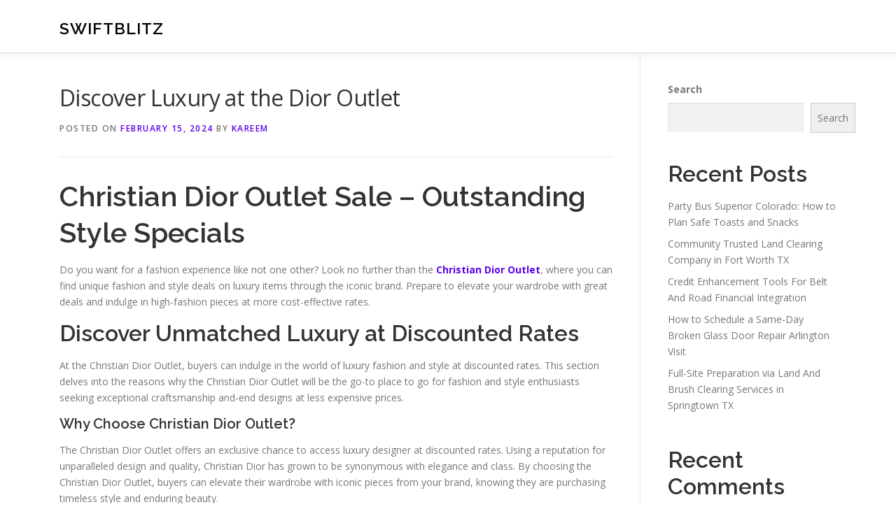

--- FILE ---
content_type: text/html; charset=UTF-8
request_url: http://ottercreekorganicfarm.com/612/discover-luxury-at-the-dior-outlet/
body_size: 17868
content:
<!DOCTYPE html>
<html lang="en-US">
<head>
<meta charset="UTF-8">
<meta name="viewport" content="width=device-width, initial-scale=1">
<link rel="profile" href="http://gmpg.org/xfn/11">
<title>Discover Luxury at the Dior Outlet &#8211; SwiftBlitz</title>
<meta name='robots' content='max-image-preview:large' />
<link rel='dns-prefetch' href='//fonts.googleapis.com' />
<link rel="alternate" type="application/rss+xml" title="SwiftBlitz &raquo; Feed" href="http://ottercreekorganicfarm.com/feed/" />
<link rel="alternate" type="application/rss+xml" title="SwiftBlitz &raquo; Comments Feed" href="http://ottercreekorganicfarm.com/comments/feed/" />
<link rel="alternate" title="oEmbed (JSON)" type="application/json+oembed" href="http://ottercreekorganicfarm.com/wp-json/oembed/1.0/embed?url=http%3A%2F%2Fottercreekorganicfarm.com%2F612%2Fdiscover-luxury-at-the-dior-outlet%2F" />
<link rel="alternate" title="oEmbed (XML)" type="text/xml+oembed" href="http://ottercreekorganicfarm.com/wp-json/oembed/1.0/embed?url=http%3A%2F%2Fottercreekorganicfarm.com%2F612%2Fdiscover-luxury-at-the-dior-outlet%2F&#038;format=xml" />
<style id='wp-img-auto-sizes-contain-inline-css' type='text/css'>
img:is([sizes=auto i],[sizes^="auto," i]){contain-intrinsic-size:3000px 1500px}
/*# sourceURL=wp-img-auto-sizes-contain-inline-css */
</style>
<style id='wp-emoji-styles-inline-css' type='text/css'>

	img.wp-smiley, img.emoji {
		display: inline !important;
		border: none !important;
		box-shadow: none !important;
		height: 1em !important;
		width: 1em !important;
		margin: 0 0.07em !important;
		vertical-align: -0.1em !important;
		background: none !important;
		padding: 0 !important;
	}
/*# sourceURL=wp-emoji-styles-inline-css */
</style>
<style id='wp-block-library-inline-css' type='text/css'>
:root{--wp-block-synced-color:#7a00df;--wp-block-synced-color--rgb:122,0,223;--wp-bound-block-color:var(--wp-block-synced-color);--wp-editor-canvas-background:#ddd;--wp-admin-theme-color:#007cba;--wp-admin-theme-color--rgb:0,124,186;--wp-admin-theme-color-darker-10:#006ba1;--wp-admin-theme-color-darker-10--rgb:0,107,160.5;--wp-admin-theme-color-darker-20:#005a87;--wp-admin-theme-color-darker-20--rgb:0,90,135;--wp-admin-border-width-focus:2px}@media (min-resolution:192dpi){:root{--wp-admin-border-width-focus:1.5px}}.wp-element-button{cursor:pointer}:root .has-very-light-gray-background-color{background-color:#eee}:root .has-very-dark-gray-background-color{background-color:#313131}:root .has-very-light-gray-color{color:#eee}:root .has-very-dark-gray-color{color:#313131}:root .has-vivid-green-cyan-to-vivid-cyan-blue-gradient-background{background:linear-gradient(135deg,#00d084,#0693e3)}:root .has-purple-crush-gradient-background{background:linear-gradient(135deg,#34e2e4,#4721fb 50%,#ab1dfe)}:root .has-hazy-dawn-gradient-background{background:linear-gradient(135deg,#faaca8,#dad0ec)}:root .has-subdued-olive-gradient-background{background:linear-gradient(135deg,#fafae1,#67a671)}:root .has-atomic-cream-gradient-background{background:linear-gradient(135deg,#fdd79a,#004a59)}:root .has-nightshade-gradient-background{background:linear-gradient(135deg,#330968,#31cdcf)}:root .has-midnight-gradient-background{background:linear-gradient(135deg,#020381,#2874fc)}:root{--wp--preset--font-size--normal:16px;--wp--preset--font-size--huge:42px}.has-regular-font-size{font-size:1em}.has-larger-font-size{font-size:2.625em}.has-normal-font-size{font-size:var(--wp--preset--font-size--normal)}.has-huge-font-size{font-size:var(--wp--preset--font-size--huge)}.has-text-align-center{text-align:center}.has-text-align-left{text-align:left}.has-text-align-right{text-align:right}.has-fit-text{white-space:nowrap!important}#end-resizable-editor-section{display:none}.aligncenter{clear:both}.items-justified-left{justify-content:flex-start}.items-justified-center{justify-content:center}.items-justified-right{justify-content:flex-end}.items-justified-space-between{justify-content:space-between}.screen-reader-text{border:0;clip-path:inset(50%);height:1px;margin:-1px;overflow:hidden;padding:0;position:absolute;width:1px;word-wrap:normal!important}.screen-reader-text:focus{background-color:#ddd;clip-path:none;color:#444;display:block;font-size:1em;height:auto;left:5px;line-height:normal;padding:15px 23px 14px;text-decoration:none;top:5px;width:auto;z-index:100000}html :where(.has-border-color){border-style:solid}html :where([style*=border-top-color]){border-top-style:solid}html :where([style*=border-right-color]){border-right-style:solid}html :where([style*=border-bottom-color]){border-bottom-style:solid}html :where([style*=border-left-color]){border-left-style:solid}html :where([style*=border-width]){border-style:solid}html :where([style*=border-top-width]){border-top-style:solid}html :where([style*=border-right-width]){border-right-style:solid}html :where([style*=border-bottom-width]){border-bottom-style:solid}html :where([style*=border-left-width]){border-left-style:solid}html :where(img[class*=wp-image-]){height:auto;max-width:100%}:where(figure){margin:0 0 1em}html :where(.is-position-sticky){--wp-admin--admin-bar--position-offset:var(--wp-admin--admin-bar--height,0px)}@media screen and (max-width:600px){html :where(.is-position-sticky){--wp-admin--admin-bar--position-offset:0px}}

/*# sourceURL=wp-block-library-inline-css */
</style><style id='wp-block-archives-inline-css' type='text/css'>
.wp-block-archives{box-sizing:border-box}.wp-block-archives-dropdown label{display:block}
/*# sourceURL=http://ottercreekorganicfarm.com/wp-includes/blocks/archives/style.min.css */
</style>
<style id='wp-block-categories-inline-css' type='text/css'>
.wp-block-categories{box-sizing:border-box}.wp-block-categories.alignleft{margin-right:2em}.wp-block-categories.alignright{margin-left:2em}.wp-block-categories.wp-block-categories-dropdown.aligncenter{text-align:center}.wp-block-categories .wp-block-categories__label{display:block;width:100%}
/*# sourceURL=http://ottercreekorganicfarm.com/wp-includes/blocks/categories/style.min.css */
</style>
<style id='wp-block-heading-inline-css' type='text/css'>
h1:where(.wp-block-heading).has-background,h2:where(.wp-block-heading).has-background,h3:where(.wp-block-heading).has-background,h4:where(.wp-block-heading).has-background,h5:where(.wp-block-heading).has-background,h6:where(.wp-block-heading).has-background{padding:1.25em 2.375em}h1.has-text-align-left[style*=writing-mode]:where([style*=vertical-lr]),h1.has-text-align-right[style*=writing-mode]:where([style*=vertical-rl]),h2.has-text-align-left[style*=writing-mode]:where([style*=vertical-lr]),h2.has-text-align-right[style*=writing-mode]:where([style*=vertical-rl]),h3.has-text-align-left[style*=writing-mode]:where([style*=vertical-lr]),h3.has-text-align-right[style*=writing-mode]:where([style*=vertical-rl]),h4.has-text-align-left[style*=writing-mode]:where([style*=vertical-lr]),h4.has-text-align-right[style*=writing-mode]:where([style*=vertical-rl]),h5.has-text-align-left[style*=writing-mode]:where([style*=vertical-lr]),h5.has-text-align-right[style*=writing-mode]:where([style*=vertical-rl]),h6.has-text-align-left[style*=writing-mode]:where([style*=vertical-lr]),h6.has-text-align-right[style*=writing-mode]:where([style*=vertical-rl]){rotate:180deg}
/*# sourceURL=http://ottercreekorganicfarm.com/wp-includes/blocks/heading/style.min.css */
</style>
<style id='wp-block-latest-comments-inline-css' type='text/css'>
ol.wp-block-latest-comments{box-sizing:border-box;margin-left:0}:where(.wp-block-latest-comments:not([style*=line-height] .wp-block-latest-comments__comment)){line-height:1.1}:where(.wp-block-latest-comments:not([style*=line-height] .wp-block-latest-comments__comment-excerpt p)){line-height:1.8}.has-dates :where(.wp-block-latest-comments:not([style*=line-height])),.has-excerpts :where(.wp-block-latest-comments:not([style*=line-height])){line-height:1.5}.wp-block-latest-comments .wp-block-latest-comments{padding-left:0}.wp-block-latest-comments__comment{list-style:none;margin-bottom:1em}.has-avatars .wp-block-latest-comments__comment{list-style:none;min-height:2.25em}.has-avatars .wp-block-latest-comments__comment .wp-block-latest-comments__comment-excerpt,.has-avatars .wp-block-latest-comments__comment .wp-block-latest-comments__comment-meta{margin-left:3.25em}.wp-block-latest-comments__comment-excerpt p{font-size:.875em;margin:.36em 0 1.4em}.wp-block-latest-comments__comment-date{display:block;font-size:.75em}.wp-block-latest-comments .avatar,.wp-block-latest-comments__comment-avatar{border-radius:1.5em;display:block;float:left;height:2.5em;margin-right:.75em;width:2.5em}.wp-block-latest-comments[class*=-font-size] a,.wp-block-latest-comments[style*=font-size] a{font-size:inherit}
/*# sourceURL=http://ottercreekorganicfarm.com/wp-includes/blocks/latest-comments/style.min.css */
</style>
<style id='wp-block-latest-posts-inline-css' type='text/css'>
.wp-block-latest-posts{box-sizing:border-box}.wp-block-latest-posts.alignleft{margin-right:2em}.wp-block-latest-posts.alignright{margin-left:2em}.wp-block-latest-posts.wp-block-latest-posts__list{list-style:none}.wp-block-latest-posts.wp-block-latest-posts__list li{clear:both;overflow-wrap:break-word}.wp-block-latest-posts.is-grid{display:flex;flex-wrap:wrap}.wp-block-latest-posts.is-grid li{margin:0 1.25em 1.25em 0;width:100%}@media (min-width:600px){.wp-block-latest-posts.columns-2 li{width:calc(50% - .625em)}.wp-block-latest-posts.columns-2 li:nth-child(2n){margin-right:0}.wp-block-latest-posts.columns-3 li{width:calc(33.33333% - .83333em)}.wp-block-latest-posts.columns-3 li:nth-child(3n){margin-right:0}.wp-block-latest-posts.columns-4 li{width:calc(25% - .9375em)}.wp-block-latest-posts.columns-4 li:nth-child(4n){margin-right:0}.wp-block-latest-posts.columns-5 li{width:calc(20% - 1em)}.wp-block-latest-posts.columns-5 li:nth-child(5n){margin-right:0}.wp-block-latest-posts.columns-6 li{width:calc(16.66667% - 1.04167em)}.wp-block-latest-posts.columns-6 li:nth-child(6n){margin-right:0}}:root :where(.wp-block-latest-posts.is-grid){padding:0}:root :where(.wp-block-latest-posts.wp-block-latest-posts__list){padding-left:0}.wp-block-latest-posts__post-author,.wp-block-latest-posts__post-date{display:block;font-size:.8125em}.wp-block-latest-posts__post-excerpt,.wp-block-latest-posts__post-full-content{margin-bottom:1em;margin-top:.5em}.wp-block-latest-posts__featured-image a{display:inline-block}.wp-block-latest-posts__featured-image img{height:auto;max-width:100%;width:auto}.wp-block-latest-posts__featured-image.alignleft{float:left;margin-right:1em}.wp-block-latest-posts__featured-image.alignright{float:right;margin-left:1em}.wp-block-latest-posts__featured-image.aligncenter{margin-bottom:1em;text-align:center}
/*# sourceURL=http://ottercreekorganicfarm.com/wp-includes/blocks/latest-posts/style.min.css */
</style>
<style id='wp-block-search-inline-css' type='text/css'>
.wp-block-search__button{margin-left:10px;word-break:normal}.wp-block-search__button.has-icon{line-height:0}.wp-block-search__button svg{height:1.25em;min-height:24px;min-width:24px;width:1.25em;fill:currentColor;vertical-align:text-bottom}:where(.wp-block-search__button){border:1px solid #ccc;padding:6px 10px}.wp-block-search__inside-wrapper{display:flex;flex:auto;flex-wrap:nowrap;max-width:100%}.wp-block-search__label{width:100%}.wp-block-search.wp-block-search__button-only .wp-block-search__button{box-sizing:border-box;display:flex;flex-shrink:0;justify-content:center;margin-left:0;max-width:100%}.wp-block-search.wp-block-search__button-only .wp-block-search__inside-wrapper{min-width:0!important;transition-property:width}.wp-block-search.wp-block-search__button-only .wp-block-search__input{flex-basis:100%;transition-duration:.3s}.wp-block-search.wp-block-search__button-only.wp-block-search__searchfield-hidden,.wp-block-search.wp-block-search__button-only.wp-block-search__searchfield-hidden .wp-block-search__inside-wrapper{overflow:hidden}.wp-block-search.wp-block-search__button-only.wp-block-search__searchfield-hidden .wp-block-search__input{border-left-width:0!important;border-right-width:0!important;flex-basis:0;flex-grow:0;margin:0;min-width:0!important;padding-left:0!important;padding-right:0!important;width:0!important}:where(.wp-block-search__input){appearance:none;border:1px solid #949494;flex-grow:1;font-family:inherit;font-size:inherit;font-style:inherit;font-weight:inherit;letter-spacing:inherit;line-height:inherit;margin-left:0;margin-right:0;min-width:3rem;padding:8px;text-decoration:unset!important;text-transform:inherit}:where(.wp-block-search__button-inside .wp-block-search__inside-wrapper){background-color:#fff;border:1px solid #949494;box-sizing:border-box;padding:4px}:where(.wp-block-search__button-inside .wp-block-search__inside-wrapper) .wp-block-search__input{border:none;border-radius:0;padding:0 4px}:where(.wp-block-search__button-inside .wp-block-search__inside-wrapper) .wp-block-search__input:focus{outline:none}:where(.wp-block-search__button-inside .wp-block-search__inside-wrapper) :where(.wp-block-search__button){padding:4px 8px}.wp-block-search.aligncenter .wp-block-search__inside-wrapper{margin:auto}.wp-block[data-align=right] .wp-block-search.wp-block-search__button-only .wp-block-search__inside-wrapper{float:right}
/*# sourceURL=http://ottercreekorganicfarm.com/wp-includes/blocks/search/style.min.css */
</style>
<style id='wp-block-search-theme-inline-css' type='text/css'>
.wp-block-search .wp-block-search__label{font-weight:700}.wp-block-search__button{border:1px solid #ccc;padding:.375em .625em}
/*# sourceURL=http://ottercreekorganicfarm.com/wp-includes/blocks/search/theme.min.css */
</style>
<style id='wp-block-group-inline-css' type='text/css'>
.wp-block-group{box-sizing:border-box}:where(.wp-block-group.wp-block-group-is-layout-constrained){position:relative}
/*# sourceURL=http://ottercreekorganicfarm.com/wp-includes/blocks/group/style.min.css */
</style>
<style id='wp-block-group-theme-inline-css' type='text/css'>
:where(.wp-block-group.has-background){padding:1.25em 2.375em}
/*# sourceURL=http://ottercreekorganicfarm.com/wp-includes/blocks/group/theme.min.css */
</style>
<style id='global-styles-inline-css' type='text/css'>
:root{--wp--preset--aspect-ratio--square: 1;--wp--preset--aspect-ratio--4-3: 4/3;--wp--preset--aspect-ratio--3-4: 3/4;--wp--preset--aspect-ratio--3-2: 3/2;--wp--preset--aspect-ratio--2-3: 2/3;--wp--preset--aspect-ratio--16-9: 16/9;--wp--preset--aspect-ratio--9-16: 9/16;--wp--preset--color--black: #000000;--wp--preset--color--cyan-bluish-gray: #abb8c3;--wp--preset--color--white: #ffffff;--wp--preset--color--pale-pink: #f78da7;--wp--preset--color--vivid-red: #cf2e2e;--wp--preset--color--luminous-vivid-orange: #ff6900;--wp--preset--color--luminous-vivid-amber: #fcb900;--wp--preset--color--light-green-cyan: #7bdcb5;--wp--preset--color--vivid-green-cyan: #00d084;--wp--preset--color--pale-cyan-blue: #8ed1fc;--wp--preset--color--vivid-cyan-blue: #0693e3;--wp--preset--color--vivid-purple: #9b51e0;--wp--preset--gradient--vivid-cyan-blue-to-vivid-purple: linear-gradient(135deg,rgb(6,147,227) 0%,rgb(155,81,224) 100%);--wp--preset--gradient--light-green-cyan-to-vivid-green-cyan: linear-gradient(135deg,rgb(122,220,180) 0%,rgb(0,208,130) 100%);--wp--preset--gradient--luminous-vivid-amber-to-luminous-vivid-orange: linear-gradient(135deg,rgb(252,185,0) 0%,rgb(255,105,0) 100%);--wp--preset--gradient--luminous-vivid-orange-to-vivid-red: linear-gradient(135deg,rgb(255,105,0) 0%,rgb(207,46,46) 100%);--wp--preset--gradient--very-light-gray-to-cyan-bluish-gray: linear-gradient(135deg,rgb(238,238,238) 0%,rgb(169,184,195) 100%);--wp--preset--gradient--cool-to-warm-spectrum: linear-gradient(135deg,rgb(74,234,220) 0%,rgb(151,120,209) 20%,rgb(207,42,186) 40%,rgb(238,44,130) 60%,rgb(251,105,98) 80%,rgb(254,248,76) 100%);--wp--preset--gradient--blush-light-purple: linear-gradient(135deg,rgb(255,206,236) 0%,rgb(152,150,240) 100%);--wp--preset--gradient--blush-bordeaux: linear-gradient(135deg,rgb(254,205,165) 0%,rgb(254,45,45) 50%,rgb(107,0,62) 100%);--wp--preset--gradient--luminous-dusk: linear-gradient(135deg,rgb(255,203,112) 0%,rgb(199,81,192) 50%,rgb(65,88,208) 100%);--wp--preset--gradient--pale-ocean: linear-gradient(135deg,rgb(255,245,203) 0%,rgb(182,227,212) 50%,rgb(51,167,181) 100%);--wp--preset--gradient--electric-grass: linear-gradient(135deg,rgb(202,248,128) 0%,rgb(113,206,126) 100%);--wp--preset--gradient--midnight: linear-gradient(135deg,rgb(2,3,129) 0%,rgb(40,116,252) 100%);--wp--preset--font-size--small: 13px;--wp--preset--font-size--medium: 20px;--wp--preset--font-size--large: 36px;--wp--preset--font-size--x-large: 42px;--wp--preset--spacing--20: 0.44rem;--wp--preset--spacing--30: 0.67rem;--wp--preset--spacing--40: 1rem;--wp--preset--spacing--50: 1.5rem;--wp--preset--spacing--60: 2.25rem;--wp--preset--spacing--70: 3.38rem;--wp--preset--spacing--80: 5.06rem;--wp--preset--shadow--natural: 6px 6px 9px rgba(0, 0, 0, 0.2);--wp--preset--shadow--deep: 12px 12px 50px rgba(0, 0, 0, 0.4);--wp--preset--shadow--sharp: 6px 6px 0px rgba(0, 0, 0, 0.2);--wp--preset--shadow--outlined: 6px 6px 0px -3px rgb(255, 255, 255), 6px 6px rgb(0, 0, 0);--wp--preset--shadow--crisp: 6px 6px 0px rgb(0, 0, 0);}:where(.is-layout-flex){gap: 0.5em;}:where(.is-layout-grid){gap: 0.5em;}body .is-layout-flex{display: flex;}.is-layout-flex{flex-wrap: wrap;align-items: center;}.is-layout-flex > :is(*, div){margin: 0;}body .is-layout-grid{display: grid;}.is-layout-grid > :is(*, div){margin: 0;}:where(.wp-block-columns.is-layout-flex){gap: 2em;}:where(.wp-block-columns.is-layout-grid){gap: 2em;}:where(.wp-block-post-template.is-layout-flex){gap: 1.25em;}:where(.wp-block-post-template.is-layout-grid){gap: 1.25em;}.has-black-color{color: var(--wp--preset--color--black) !important;}.has-cyan-bluish-gray-color{color: var(--wp--preset--color--cyan-bluish-gray) !important;}.has-white-color{color: var(--wp--preset--color--white) !important;}.has-pale-pink-color{color: var(--wp--preset--color--pale-pink) !important;}.has-vivid-red-color{color: var(--wp--preset--color--vivid-red) !important;}.has-luminous-vivid-orange-color{color: var(--wp--preset--color--luminous-vivid-orange) !important;}.has-luminous-vivid-amber-color{color: var(--wp--preset--color--luminous-vivid-amber) !important;}.has-light-green-cyan-color{color: var(--wp--preset--color--light-green-cyan) !important;}.has-vivid-green-cyan-color{color: var(--wp--preset--color--vivid-green-cyan) !important;}.has-pale-cyan-blue-color{color: var(--wp--preset--color--pale-cyan-blue) !important;}.has-vivid-cyan-blue-color{color: var(--wp--preset--color--vivid-cyan-blue) !important;}.has-vivid-purple-color{color: var(--wp--preset--color--vivid-purple) !important;}.has-black-background-color{background-color: var(--wp--preset--color--black) !important;}.has-cyan-bluish-gray-background-color{background-color: var(--wp--preset--color--cyan-bluish-gray) !important;}.has-white-background-color{background-color: var(--wp--preset--color--white) !important;}.has-pale-pink-background-color{background-color: var(--wp--preset--color--pale-pink) !important;}.has-vivid-red-background-color{background-color: var(--wp--preset--color--vivid-red) !important;}.has-luminous-vivid-orange-background-color{background-color: var(--wp--preset--color--luminous-vivid-orange) !important;}.has-luminous-vivid-amber-background-color{background-color: var(--wp--preset--color--luminous-vivid-amber) !important;}.has-light-green-cyan-background-color{background-color: var(--wp--preset--color--light-green-cyan) !important;}.has-vivid-green-cyan-background-color{background-color: var(--wp--preset--color--vivid-green-cyan) !important;}.has-pale-cyan-blue-background-color{background-color: var(--wp--preset--color--pale-cyan-blue) !important;}.has-vivid-cyan-blue-background-color{background-color: var(--wp--preset--color--vivid-cyan-blue) !important;}.has-vivid-purple-background-color{background-color: var(--wp--preset--color--vivid-purple) !important;}.has-black-border-color{border-color: var(--wp--preset--color--black) !important;}.has-cyan-bluish-gray-border-color{border-color: var(--wp--preset--color--cyan-bluish-gray) !important;}.has-white-border-color{border-color: var(--wp--preset--color--white) !important;}.has-pale-pink-border-color{border-color: var(--wp--preset--color--pale-pink) !important;}.has-vivid-red-border-color{border-color: var(--wp--preset--color--vivid-red) !important;}.has-luminous-vivid-orange-border-color{border-color: var(--wp--preset--color--luminous-vivid-orange) !important;}.has-luminous-vivid-amber-border-color{border-color: var(--wp--preset--color--luminous-vivid-amber) !important;}.has-light-green-cyan-border-color{border-color: var(--wp--preset--color--light-green-cyan) !important;}.has-vivid-green-cyan-border-color{border-color: var(--wp--preset--color--vivid-green-cyan) !important;}.has-pale-cyan-blue-border-color{border-color: var(--wp--preset--color--pale-cyan-blue) !important;}.has-vivid-cyan-blue-border-color{border-color: var(--wp--preset--color--vivid-cyan-blue) !important;}.has-vivid-purple-border-color{border-color: var(--wp--preset--color--vivid-purple) !important;}.has-vivid-cyan-blue-to-vivid-purple-gradient-background{background: var(--wp--preset--gradient--vivid-cyan-blue-to-vivid-purple) !important;}.has-light-green-cyan-to-vivid-green-cyan-gradient-background{background: var(--wp--preset--gradient--light-green-cyan-to-vivid-green-cyan) !important;}.has-luminous-vivid-amber-to-luminous-vivid-orange-gradient-background{background: var(--wp--preset--gradient--luminous-vivid-amber-to-luminous-vivid-orange) !important;}.has-luminous-vivid-orange-to-vivid-red-gradient-background{background: var(--wp--preset--gradient--luminous-vivid-orange-to-vivid-red) !important;}.has-very-light-gray-to-cyan-bluish-gray-gradient-background{background: var(--wp--preset--gradient--very-light-gray-to-cyan-bluish-gray) !important;}.has-cool-to-warm-spectrum-gradient-background{background: var(--wp--preset--gradient--cool-to-warm-spectrum) !important;}.has-blush-light-purple-gradient-background{background: var(--wp--preset--gradient--blush-light-purple) !important;}.has-blush-bordeaux-gradient-background{background: var(--wp--preset--gradient--blush-bordeaux) !important;}.has-luminous-dusk-gradient-background{background: var(--wp--preset--gradient--luminous-dusk) !important;}.has-pale-ocean-gradient-background{background: var(--wp--preset--gradient--pale-ocean) !important;}.has-electric-grass-gradient-background{background: var(--wp--preset--gradient--electric-grass) !important;}.has-midnight-gradient-background{background: var(--wp--preset--gradient--midnight) !important;}.has-small-font-size{font-size: var(--wp--preset--font-size--small) !important;}.has-medium-font-size{font-size: var(--wp--preset--font-size--medium) !important;}.has-large-font-size{font-size: var(--wp--preset--font-size--large) !important;}.has-x-large-font-size{font-size: var(--wp--preset--font-size--x-large) !important;}
/*# sourceURL=global-styles-inline-css */
</style>

<style id='classic-theme-styles-inline-css' type='text/css'>
/*! This file is auto-generated */
.wp-block-button__link{color:#fff;background-color:#32373c;border-radius:9999px;box-shadow:none;text-decoration:none;padding:calc(.667em + 2px) calc(1.333em + 2px);font-size:1.125em}.wp-block-file__button{background:#32373c;color:#fff;text-decoration:none}
/*# sourceURL=/wp-includes/css/classic-themes.min.css */
</style>
<link rel='stylesheet' id='contact-form-7-css' href='http://ottercreekorganicfarm.com/wp-content/plugins/contact-form-7/includes/css/styles.css?ver=6.1.4' type='text/css' media='all' />
<link rel='stylesheet' id='onepress-fonts-css' href='https://fonts.googleapis.com/css?family=Raleway%3A400%2C500%2C600%2C700%2C300%2C100%2C800%2C900%7COpen+Sans%3A400%2C300%2C300italic%2C400italic%2C600%2C600italic%2C700%2C700italic&#038;subset=latin%2Clatin-ext&#038;display=swap&#038;ver=2.3.16' type='text/css' media='all' />
<link rel='stylesheet' id='onepress-animate-css' href='http://ottercreekorganicfarm.com/wp-content/themes/onepress/assets/css/animate.min.css?ver=2.3.16' type='text/css' media='all' />
<link rel='stylesheet' id='onepress-fa-css' href='http://ottercreekorganicfarm.com/wp-content/themes/onepress/assets/fontawesome-v6/css/all.min.css?ver=6.5.1' type='text/css' media='all' />
<link rel='stylesheet' id='onepress-fa-shims-css' href='http://ottercreekorganicfarm.com/wp-content/themes/onepress/assets/fontawesome-v6/css/v4-shims.min.css?ver=6.5.1' type='text/css' media='all' />
<link rel='stylesheet' id='onepress-bootstrap-css' href='http://ottercreekorganicfarm.com/wp-content/themes/onepress/assets/css/bootstrap.min.css?ver=2.3.16' type='text/css' media='all' />
<link rel='stylesheet' id='onepress-style-css' href='http://ottercreekorganicfarm.com/wp-content/themes/onepress/style.css?ver=88593c1df5cbfbbf53eebc78973372ee' type='text/css' media='all' />
<style id='onepress-style-inline-css' type='text/css'>
#main .video-section section.hero-slideshow-wrapper{background:transparent}.hero-slideshow-wrapper:after{position:absolute;top:0px;left:0px;width:100%;height:100%;background-color:rgba(0,0,0,0.3);display:block;content:""}#parallax-hero .jarallax-container .parallax-bg:before{background-color:rgba(0,0,0,0.3)}.body-desktop .parallax-hero .hero-slideshow-wrapper:after{display:none!important}#parallax-hero>.parallax-bg::before{background-color:rgba(0,0,0,0.3);opacity:1}.body-desktop .parallax-hero .hero-slideshow-wrapper:after{display:none!important}a,.screen-reader-text:hover,.screen-reader-text:active,.screen-reader-text:focus,.header-social a,.onepress-menu a:hover,.onepress-menu ul li a:hover,.onepress-menu li.onepress-current-item>a,.onepress-menu ul li.current-menu-item>a,.onepress-menu>li a.menu-actived,.onepress-menu.onepress-menu-mobile li.onepress-current-item>a,.site-footer a,.site-footer .footer-social a:hover,.site-footer .btt a:hover,.highlight,#comments .comment .comment-wrapper .comment-meta .comment-time:hover,#comments .comment .comment-wrapper .comment-meta .comment-reply-link:hover,#comments .comment .comment-wrapper .comment-meta .comment-edit-link:hover,.btn-theme-primary-outline,.sidebar .widget a:hover,.section-services .service-item .service-image i,.counter_item .counter__number,.team-member .member-thumb .member-profile a:hover,.icon-background-default{color:#5b02ea}input[type="reset"],input[type="submit"],input[type="submit"],input[type="reset"]:hover,input[type="submit"]:hover,input[type="submit"]:hover .nav-links a:hover,.btn-theme-primary,.btn-theme-primary-outline:hover,.section-testimonials .card-theme-primary,.woocommerce #respond input#submit,.woocommerce a.button,.woocommerce button.button,.woocommerce input.button,.woocommerce button.button.alt,.pirate-forms-submit-button,.pirate-forms-submit-button:hover,input[type="reset"],input[type="submit"],input[type="submit"],.pirate-forms-submit-button,.contact-form div.wpforms-container-full .wpforms-form .wpforms-submit,.contact-form div.wpforms-container-full .wpforms-form .wpforms-submit:hover,.nav-links a:hover,.nav-links a.current,.nav-links .page-numbers:hover,.nav-links .page-numbers.current{background:#5b02ea}.btn-theme-primary-outline,.btn-theme-primary-outline:hover,.pricing__item:hover,.section-testimonials .card-theme-primary,.entry-content blockquote{border-color:#5b02ea}#footer-widgets{}.gallery-carousel .g-item{padding:0px 10px}.gallery-carousel-wrap{margin-left:-10px;margin-right:-10px}.gallery-grid .g-item,.gallery-masonry .g-item .inner{padding:10px}.gallery-grid-wrap,.gallery-masonry-wrap{margin-left:-10px;margin-right:-10px}.gallery-justified-wrap{margin-left:-20px;margin-right:-20px}
/*# sourceURL=onepress-style-inline-css */
</style>
<link rel='stylesheet' id='onepress-gallery-lightgallery-css' href='http://ottercreekorganicfarm.com/wp-content/themes/onepress/assets/css/lightgallery.css?ver=88593c1df5cbfbbf53eebc78973372ee' type='text/css' media='all' />
<script type="text/javascript" src="http://ottercreekorganicfarm.com/wp-includes/js/jquery/jquery.min.js?ver=3.7.1" id="jquery-core-js"></script>
<script type="text/javascript" src="http://ottercreekorganicfarm.com/wp-includes/js/jquery/jquery-migrate.min.js?ver=3.4.1" id="jquery-migrate-js"></script>
<link rel="https://api.w.org/" href="http://ottercreekorganicfarm.com/wp-json/" /><link rel="alternate" title="JSON" type="application/json" href="http://ottercreekorganicfarm.com/wp-json/wp/v2/posts/612" /><link rel="EditURI" type="application/rsd+xml" title="RSD" href="http://ottercreekorganicfarm.com/xmlrpc.php?rsd" />

<link rel="canonical" href="http://ottercreekorganicfarm.com/612/discover-luxury-at-the-dior-outlet/" />
<link rel='shortlink' href='http://ottercreekorganicfarm.com/?p=612' />
</head>

<body class="wp-singular post-template-default single single-post postid-612 single-format-standard wp-theme-onepress">
<div id="page" class="hfeed site">
	<a class="skip-link screen-reader-text" href="#content">Skip to content</a>
	<div id="header-section" class="h-on-top no-transparent">		<header id="masthead" class="site-header header-contained is-sticky no-scroll no-t h-on-top" role="banner">
			<div class="container">
				<div class="site-branding">
					<div class="site-brand-inner no-logo-img has-title"><p class="site-title"><a class="site-text-logo" href="http://ottercreekorganicfarm.com/" rel="home">SwiftBlitz</a></p></div>				</div>
				<div class="header-right-wrapper">
					<a href="#0" id="nav-toggle">Menu<span></span></a>
					<nav id="site-navigation" class="main-navigation" role="navigation">
						<ul class="onepress-menu">
							<div class="menu"><ul>
<li class="page_item page-item-2"><a href="http://ottercreekorganicfarm.com/contact/">Contact</a></li>
<li class="page_item page-item-3"><a href="http://ottercreekorganicfarm.com/privacy-policy/">Privacy Policy</a></li>
</ul></div>
						</ul>
					</nav>

				</div>
			</div>
		</header>
		</div>
	<div id="content" class="site-content">

		
		<div id="content-inside" class="container right-sidebar">
			<div id="primary" class="content-area">
				<main id="main" class="site-main" role="main">

				
					<article id="post-612" class="post-612 post type-post status-publish format-standard hentry category-shopping">
	<header class="entry-header">
		<h1 class="entry-title">Discover Luxury at the Dior Outlet</h1>        		<div class="entry-meta">
			<span class="posted-on">Posted on <a href="http://ottercreekorganicfarm.com/612/discover-luxury-at-the-dior-outlet/" rel="bookmark"><time class="entry-date published updated" datetime="2024-02-15T23:59:00+00:00">February 15, 2024</time></a></span><span class="byline"> by <span class="author vcard"><a  rel="author" class="url fn n" href="http://ottercreekorganicfarm.com/author/admin10/">Kareem</a></span></span>		</div>
        	</header>

    
	<div class="entry-content">
		<h1> Christian Dior Outlet Sale &#8211; Outstanding Style Specials </h1>
<p> Do you want for a fashion experience like not one other? Look no further than the <strong><a href="https://www.diorsaleoutlet.com">Christian Dior Outlet</a></strong>, where you can find unique fashion and style deals on luxury items through the iconic brand. Prepare to elevate your wardrobe with great deals and indulge in high-fashion pieces at more cost-effective rates. </p>
<h2> Discover Unmatched Luxury at Discounted Rates </h2>
<p> At the Christian Dior Outlet, buyers can indulge in the world of luxury fashion and style at discounted rates. This section delves into the reasons why the Christian Dior Outlet will be the go-to place to go for fashion and style enthusiasts seeking exceptional craftsmanship and-end designs at less expensive prices. </p>
<h3> Why Choose Christian Dior Outlet? </h3>
<p> The Christian Dior Outlet offers an exclusive chance to access luxury designer at discounted rates. Using a reputation for unparalleled design and quality, Christian Dior has grown to be synonymous with elegance and class. By choosing the Christian Dior Outlet, buyers can elevate their wardrobe with iconic pieces from your brand, knowing they are purchasing timeless style and enduring beauty. </p>
<h3> The Craftsmanship of Dior at Outlet Prices </h3>
<p> One of the main attractions of the Christian Dior Outlet is the chance to own pieces that embody the meticulous craftsmanship for which the brand is renowned. Each item available at the outlet showcases the best amount of attention to detail, reflecting the brand&#8217;s persistence for creating fashion and style masterpieces. By shopping on the Christian Dior Outlet, style enthusiasts can enjoy the exquisite craftsmanship of Dior at significantly great deals. </p>
<h3> Studying the Season&#8217;s Highlights </h3>
<p> The Christian Dior Outlet constantly updates its inventory to feature the season&#8217;s most coveted pieces. This section highlights the seasonal highlights, allowing customers to remain up-to-date with the latest trends and must-have items through the brand. From statement luggage to lavish accessories and stylish apparel, the Christian Dior Outlet delivers a curated selection of the season&#8217;s most sought-after fashion and style pieces, ensuring buyers can stay fashionable at discounted rates. </p>
<h2> Navigate the Christian Dior Outlet Sale Online </h2>
<p> With regards to locating the best bargains at the Christian Dior Outlet Sale online, navigation is key. Here, we’ll offer you easy methods to access the best discounts virtually, ensuring it is possible to make the most of this outstanding event. Additionally, we&#8217;ll highlight the consumer-friendly shopping experience available from the outlet, making your vacation to snagging discounted luxury fashion and style a piece of cake. </p>
<h3> How You Can Access the Very Best Specials Virtually </h3>
<p> Prepared to score incredible deals on Christian Dior style? Here are a few tips to help you navigate the Christian Dior Outlet Sale online: </p>
<ul>
<li> Subscribe to newsletters: Remain in the loop by subscribing to the Christian Dior Outlet Sale newsletter. By doing this, you&#8217;ll receive updates around the latest discounts and exceptional offers directly in your inbox. </li>
<li> Set notifications: Be the first one to know when new items or discounts are added to the outlet sale. Set notifications through the outlet&#8217;s website or mobile app to ensure you don&#8217;t lose out on any amazing discounts. </li>
<li> Check regularly: Keep checking the Christian Dior Outlet Sale website or app for brand new arrivals and limited-time offers. Offers go fast, so don&#8217;t wait too much time to snatch your favorite items. </li>
<li> Follow on social media: Ensure that you follow Christian Dior Outlet Sale on social media platforms like Instagram and Facebook. They frequently share outstanding coupons and sneak peeks, letting you stay in front of the game. </li>
</ul>
<h3> User-Friendly Shopping Experience </h3>
<p> Shopping in the Christian Dior Outlet Sale online provides more than simply great deals. The outlet offers a user-friendly shopping experience, made to help make your journey seamless and enjoyable: </p>
<ul>
<li> Easy website navigation: The outlet&#8217;s website comes with a clean and intuitive layout, rendering it effortless to browse and explore the vast assortment of discounted luxury designer. </li>
<li> Advanced search filters: Find just what you&#8217;re trying to find with the outlet&#8217;s advanced search filters. Filter by category, size, color, and more to define your options and discover an ideal piece. </li>
<li> Detailed product descriptions: Each item on the outlet website is combined with detailed product descriptions, ensuring you might have every piece of information you will need prior to making an order. </li>
<li> Secure checkout process: Be assured that your personal and payment information and facts are protected during the checkout process. The Christian Dior Outlet Sale uses the newest security technology to safeguard your transactions. </li>
<li> Responsive customer care: Need assistance? The outlet&#8217;s customer care team is easily offered to help with any inquiries or concerns you may have, ensuring a smooth and hassle-free shopping experience. </li>
</ul>
<p> By using these tips and also the user-friendly features provided by the Christian Dior Outlet Sale online, you&#8217;ll be well on your way to securing the most effective discounts and going for a seamless shopping experience. Prepare yourself to increase your wardrobe with discounted luxury fashion from one of the world&#8217;s most iconic brands. </p>
<h2> Diorsoutlet.com: Your Gateway to Christian Dior Deals </h2>
<p> Diorsoutlet.com is the ultimate gateway to incredible deals on Christian Dior products. As being a trusted platform, Diorsoutlet.com offers a variety of discounted items from your iconic brand, allowing style enthusiasts to gain access to luxury fashion at reduced prices. </p>
<h2> Christian Dior&#8217;s Line-up: Totes, Accessories, and Apparel </h2>
<p> Explore the diverse line-up of Christian Dior products offered at the outlet sale. Engage in the world of luxury fashion with the assortment of exquisite luggage, stylish accessories, and sophisticated apparel, all at great deals. </p>
<h3> Luxurious Totes </h3>
<p> Raise your style with our range of luxurious luggage from Christian Dior. From iconic classics to contemporary designs, each bag embodies the brand&#8217;s timeless elegance and impeccable craftsmanship. Whether you want a chic tote, an announcement clutch, or perhaps a functional crossbody, our outlet sale offers a wide variety of options to accommodate every taste and occasion. </p>
<h3> Exquisite Accessories </h3>
<p> Complete your look with this selection of exquisite accessories from Christian Dior. From statement sunglasses to elegant scarves, each accessory is meticulously created to add a little sophistication to the ensemble. Shop our outlet sale to discover the perfect final touch which will increase your style and create a statement. </p>
<h3> Stylish Apparel </h3>
<p> Enhance your wardrobe with the variety of stylish apparel from Christian Dior. From elegant dresses to tailored suits, each piece showcases the brand&#8217;s awareness of detail and commitment to luxurious fabrics. Whether you&#8217;re dressing to get a special event or trying to find chic everyday essentials, our outlet sale offers a selection of fashionable apparel at great deals. </p>
<p> With Christian Dior&#8217;s line-up of bags, accessories, and apparel, you will find the epitome of luxury designer at more cost-effective rates. Don&#8217;t miss out on the opportunity to own some the iconic brand &#8211; shop the outlet sale today! </p>
<table>
<tr>
<th> Luggage </th>
<th> Accessories </th>
<th> Apparel </th>
</tr>
<tr>
<td> Luxurious designs </td>
<td> Exquisite craftsmanship </td>
<td> Stylish and sophisticated </td>
</tr>
<tr>
<td> Iconic classics </td>
<td> Statement pieces </td>
<td> Elegant fabrics </td>
</tr>
<tr>
<td> Various styles and sizes </td>
<td> Wide variety of options </td>
<td> Chic and versatile </td>
</tr>
</table>
<h2> Accessorizing with Dior: What&#8217;s Hot This Year? </h2>
<p> Inside the world of fashion and style, accessorizing plays an important role in creating the ideal ensemble. When it comes to accessorizing with Dior, you may expect literally exceptional style and design. This section explores the latest trends for your season, showcasing statement luggage, Dior jewelry, and timepieces which will elevate your check out a whole new level. </p>
<h3> Statement Totes Available For Sale </h3>
<p> Statement bags really are a must-have style accessory, and also at the <strong><a href="https://www.diorsoutlet.com/">Dior Outlet Sale</a></strong>, you can find a wide array of these eye-catching pieces. From bold colors to unique patterns, Dior&#8217;s statement bags are made to create a statement and be a reflection of your own personal style. Whether you like a vintage tote, a chic clutch, or even a trendy crossbody, there&#8217;s an announcement bag for each occasion and outfit. </p>
<h3> Lavish Dior Jewelry and Timepieces </h3>
<p> Complete your look using the luxurious Dior jewelry and timepieces available at discounted rates. From elegant necklaces to sparkling earrings, Dior&#8217;s jewelry collection is perfect for adding a touch of sophistication to the outfit. And when it comes to timepieces, Dior offers a variety of exquisite watches that blend timeless elegance with precision craftsmanship. </p>
<p> Accessorizing with Dior enables you to express your individuality and showcase your personal style. Whether you select an announcement bag, Dior jewelry, or perhaps a timepiece, you can be sure that the accessories would be the perfect final touch to the outfit. Visit the Christian Dior Outlet Sale and explore the hot trends from the season, making a statement with every accessory you choose. </p>
<table>
<tr>
<th> Product </th>
<th> Description </th>
<th> Price </th>
</tr>
<tr>
<td> Dior Book Tote Bag </td>
<td> A spacious and stylish tote bag featuring Dior&#8217;s iconic Oblique pattern </td>
<td> $1,500 </td>
</tr>
<tr>
<td> Dior Tribales Earrings </td>
<td> Chic and sophisticated earrings with logo accents </td>
<td> $600 </td>
</tr>
<tr>
<td> Dior VIII Montaigne Watch </td>
<td> A sleek and elegant timepiece having a stainless steel bracelet </td>
<td> $2,200 </td>
</tr>
</table>
<h2> Christian Dior Outlet Sale: Not Only For That Elite </h2>
<p> The Christian Dior Outlet Sale has an inclusive shopping experience, rendering it offered to a wider variety of fashion and style enthusiasts. This outlet sale will not be outstanding to the elite; it offers a chance for someone to engage in affordable luxury fashion from the iconic brand. </p>
<p> At the Christian Dior Outlet Sale, buyers can enjoy great deals on high-end fashion items, allowing them to elevate their wardrobe without compromising on quality or style. Using a persistence for providing an inclusive shopping experience, the outlet welcomes all men and women to explore and feel the craftsmanship and sophistication of Dior. </p>
<p> Whether you&#8217;re a skilled luxury fashion shopper or even a newcomer towards the world of designer brands, the Christian Dior Outlet Sale helps to ensure that everyone can partake in the happiness of owning Dior pieces. By offering affordable luxury fashion, the outlet sale breaks down barriers and allows individuals from diverse backgrounds to convey their personal style with confidence. </p>
<p> Go to the Christian Dior Outlet Sale and find out the pleasure of acquiring timeless pieces from your renowned brand. Feel the thrill of finding your perfect Dior item at a cost that suits your financial budget, and relish the inclusive shopping experience that celebrates the beauty of designer for many. </p>
<h2> Understanding Dior&#8217;s Timeless Styles </h2>
<h3> The Evolution of Dior&#8217;s Design Philosophy </h3>
<p> To be able to truly appreciate Dior&#8217;s timeless styles, it is essential to look into the evolution from the brand&#8217;s design philosophy. Throughout the years, Dior has remained dedicated to maintaining its distinct aesthetic while adjusting to the changing fashion and style landscape. </p>
<p> Christian Dior revolutionized the style industry when he introduced his &#8220;New Look&#8221; in 1947. This collection embraced femininity, elegance, and luxury, using its cinched waistlines, full skirts, and hourglass silhouettes. It marked a departure from your austerity of wartime designer, ushering inside an era of opulence and glamour. </p>
<p> As time proceeded, Dior&#8217;s design philosophy continued to evolve beneath the leadership of subsequent Creative Directors. Each one brought their particular unique perspective, while staying true towards the essence of Dior. They infused the manufacturer with modernity and innovation, while preserving its classic and sophisticated appeal. </p>
<h3> The Iconic Pieces Defined By Dior </h3>
<p> Throughout its history, Dior has created numerous iconic pieces who have left an indelible mark around the fashion world. These timeless creations carry on and inspire and influence designers today. </p>
<ol>
<li>
<em> The Lady Dior Bag: </em>  This iconic bag, first introduced in 1995, is becoming synonymous with Dior. Crafted with exquisite awareness of detail, the Lady Dior bag features the Cannage stitching pattern along with a bold letter charms, rendering it instantly recognizable and highly coveted. </li>
<li>
<em> The Bar Suit: </em>  Developed by Christian Dior himself for his debut collection, the Bar Suit is actually a symbol of Dior&#8217;s revolutionary vision. This tailored ensemble, composed of a nipped-in waist jacket as well as a full skirt, showcases the brand&#8217;s commitment to creating elegant and feminine silhouettes. </li>
<li>
<em> The J&#8217;adore Perfume: </em>  A fragrance which includes stood the exam of time, J&#8217;adore is a evidence of Dior&#8217;s persistence for luxury and sophistication. Using its floral and fruity notes, this iconic perfume captures the essence of femininity and allure. </li>
<li>
<em> The Tribales Earrings: </em>  These distinctive earrings include a bold and contemporary design, combining pearls as well as a tribal-inspired bead. The Tribales Earrings exemplify Dior&#8217;s capacity to blend tradition with innovation, producing a unique and statement-making accessory. </li>
</ol>
<table>
<tr>
<th> Iconic Dior Pieces </th>
<th> Description </th>
</tr>
<tr>
<td> The Lady Dior Bag </td>
<td> An iconic bag featuring the Cannage stitching pattern and bold letter charms. </td>
</tr>
<tr>
<td> The Bar Suit </td>
<td> A tailored ensemble with a nipped-in waist jacket and a full skirt, symbolizing Dior&#8217;s revolutionary vision. </td>
</tr>
<tr>
<td> The J&#8217;adore Perfume </td>
<td> A classic fragrance capturing the essence of femininity and allure. </td>
</tr>
<tr>
<td> The Tribales Earrings </td>
<td> Distinctive earrings blending pearls and a tribal-inspired bead for a unique and statement-making accessory. </td>
</tr>
</table>
<h2> Special Online Sale: Guidelines For Your Christian Dior Enthusiast </h2>
<p> If you&#8217;re a Christian Dior enthusiast, you won&#8217;t desire to miss out on the outstanding online sale. Here, we provide you with valuable tips and tricks to make the most of your online shopping experience and make certain you find the best specials on the favorite Christian Dior items at discounted prices.  </p>
<p> When shopping online, it&#8217;s essential to be ready and informed. Here are some ideas to help you navigate the sale and score amazing offers: </p>
<ol>
<li> Sign up for newsletters and follow Christian Dior&#8217;s official social media accounts to keep updated available for sale announcements, special promotions, and unique offers. </li>
<li> Create your account in the <strong><a href="https://www.diorsoutlet.com/bags">Cheap Dior Bags</a></strong> website to save your personal information and shipping preferences, making the checkout process faster and much more convenient. </li>
<li> Before the sale starts, search through the web site to familiarize yourself with the available products. Develop a wishlist of the favorite things to prioritize through the sale. </li>
<li> Set a spending budget yourself in order to avoid overspending. With the excitement of discounted luxury fashion and style, it&#8217;s easy to get carried away. Stick to your budget and prioritize the pieces you undoubtedly love. </li>
<li> Throughout the sale, act quickly as popular items tend to sell out fast. Be ready to make a purchase with your payment information easily available. </li>
<li> Take advantage of any other benefits or services offered throughout the sale, like free shipping or extended return policies. </li>
<li> Consider contacting customer care for those who have any questions or need assistance. They can provide valuable information and help make your shopping experience more pleasurable. </li>
</ol>
<p> By following these tips and tricks, you&#8217;ll be-prepared and equipped to navigate the exclusive online sale and find the Christian Dior pieces you&#8217;ve been having dreams about. Happy shopping! </p>
<h2> Go Through the World of Affordable Luxury Designer </h2>
<p> Enjoy the realm of affordable luxury designer using the Christian Dior Outlet Sale. This section invites one to explore a world of elegance and class, even with limited funds. Experience the true concept of affordable luxury as you uncover the craftsmanship and allure of Dior without compromising your financial goals. </p>
<h3> Embracing Elegance Affordable </h3>
<p> Who says you have to break your budget to embrace elegance? On the Christian Dior Outlet Sale, it is possible to increase your style and express your unique personality without overspending. With discounted prices and unique specials, it is possible to curate a wardrobe that exudes luxury and sophistication, all within the boundaries of your budget. </p>
<h3> The True Meaning of Affordable Luxury </h3>
<p> Affordable luxury surpasses just owning high-end style pieces at great deals. It embodies the concept that you are able to indulge in the finest craftsmanship, fine quality, and timeless designs without sacrificing your financial well-being. The Christian Dior Outlet Sale exemplifies the actual meaning of affordable luxury, letting you go through the epitome of favor and sophistication without compromising your financial budget. </p>
<table>
<tr>
<th> Advantages of the Christian Dior Outlet Sale: </th>
</tr>
<tr>
<td>
<em> 1. Use of special designer specials </em>
</td>
</tr>
<tr>
<td>
<em> 2. Affordable luxury within easy reach </em>
</td>
</tr>
<tr>
<td>
<em> 3. Craftsmanship and sophistication on a budget </em>
</td>
</tr>
<tr>
<td>
<em> 4. Curate a wardrobe that reflects your look </em>
</td>
</tr>
<tr>
<td>
<em> 5. Embrace the elegance of Dior without overspending </em>
</td>
</tr>
</table>
<h2> Wrapping It Up </h2>
<p>
<strong><br />
<em> Summing The Dior Outlet Phenomenon </em><br />
</strong>
</p>
<p> The Dior Outlet phenomenon has revolutionized the fashion and style industry, offering fashion and style enthusiasts the chance to experience luxury at great deals. The outlet sale has developed into a gateway for people to obtain a bit of Dior, indulging inside the brand&#8217;s exquisite craftsmanship and timeless styles without breaking the bank. Through providing unique style deals on luggage, accessories, and apparel, the Christian Dior Outlet makes luxury designer more offered to a broader audience. </p>
<p>
<strong><br />
<em> Your Next Steps to Owning some Dior </em><br />
</strong>
</p>
<p> Since you now have delved into the world from the Dior Outlet Sale, it&#8217;s time to take the next steps towards owning some Dior. Simply visit the Diorsoutlet.com website, your trusted platform for accessing Christian Dior discounts. Explore the diverse selection of discounted items, from statement luggage to lavish jewelry and timepieces. Having a user-friendly shopping experience, browsing and purchasing designer fashion and style has never been simpler. Don&#8217;t miss out on the chance to embrace affordable luxury and elevate your wardrobe with Dior&#8217;s iconic pieces. </p>
			</div>
    
    <footer class="entry-footer"><span class="cat-links">Posted in <a href="http://ottercreekorganicfarm.com/category/shopping/" rel="category tag">Shopping</a></span></footer>
    </article>


					
				
				</main>
			</div>

                            
<div id="secondary" class="widget-area sidebar" role="complementary">
	<aside id="block-2" class="widget widget_block widget_search"><form role="search" method="get" action="http://ottercreekorganicfarm.com/" class="wp-block-search__button-outside wp-block-search__text-button wp-block-search"    ><label class="wp-block-search__label" for="wp-block-search__input-1" >Search</label><div class="wp-block-search__inside-wrapper" ><input class="wp-block-search__input" id="wp-block-search__input-1" placeholder="" value="" type="search" name="s" required /><button aria-label="Search" class="wp-block-search__button wp-element-button" type="submit" >Search</button></div></form></aside><aside id="block-3" class="widget widget_block"><div class="wp-block-group"><div class="wp-block-group__inner-container is-layout-flow wp-block-group-is-layout-flow"><h2 class="wp-block-heading">Recent Posts</h2><ul class="wp-block-latest-posts__list wp-block-latest-posts"><li><a class="wp-block-latest-posts__post-title" href="http://ottercreekorganicfarm.com/1497/party-bus-superior-colorado-how-to-plan-safe-toasts-and-snacks/">Party Bus Superior Colorado: How to Plan Safe Toasts and Snacks</a></li>
<li><a class="wp-block-latest-posts__post-title" href="http://ottercreekorganicfarm.com/1501/community-trusted-land-clearing-company-in-fort-worth-tx/">Community Trusted Land Clearing Company in Fort Worth TX</a></li>
<li><a class="wp-block-latest-posts__post-title" href="http://ottercreekorganicfarm.com/1443/credit-enhancement-tools-for-belt-and-road-financial-integration/">Credit Enhancement Tools For Belt And Road Financial Integration</a></li>
<li><a class="wp-block-latest-posts__post-title" href="http://ottercreekorganicfarm.com/1489/how-to-schedule-a-same-day-broken-glass-door-repair-arlington-visit/">How to Schedule a Same-Day Broken Glass Door Repair Arlington Visit</a></li>
<li><a class="wp-block-latest-posts__post-title" href="http://ottercreekorganicfarm.com/1503/full-site-preparation-via-land-and-brush-clearing-services-in-springtown-tx/">Full-Site Preparation via Land And Brush Clearing Services in Springtown TX</a></li>
</ul></div></div></aside><aside id="block-4" class="widget widget_block"><div class="wp-block-group"><div class="wp-block-group__inner-container is-layout-flow wp-block-group-is-layout-flow"><h2 class="wp-block-heading">Recent Comments</h2><div class="no-comments wp-block-latest-comments">No comments to show.</div></div></div></aside><aside id="block-5" class="widget widget_block"><div class="wp-block-group"><div class="wp-block-group__inner-container is-layout-flow wp-block-group-is-layout-flow"><h2 class="wp-block-heading">Archives</h2><ul class="wp-block-archives-list wp-block-archives">	<li><a href='http://ottercreekorganicfarm.com/date/2026/01/'>January 2026</a></li>
	<li><a href='http://ottercreekorganicfarm.com/date/2025/12/'>December 2025</a></li>
	<li><a href='http://ottercreekorganicfarm.com/date/2025/11/'>November 2025</a></li>
	<li><a href='http://ottercreekorganicfarm.com/date/2025/10/'>October 2025</a></li>
	<li><a href='http://ottercreekorganicfarm.com/date/2025/09/'>September 2025</a></li>
	<li><a href='http://ottercreekorganicfarm.com/date/2025/08/'>August 2025</a></li>
	<li><a href='http://ottercreekorganicfarm.com/date/2025/07/'>July 2025</a></li>
	<li><a href='http://ottercreekorganicfarm.com/date/2025/06/'>June 2025</a></li>
	<li><a href='http://ottercreekorganicfarm.com/date/2025/05/'>May 2025</a></li>
	<li><a href='http://ottercreekorganicfarm.com/date/2025/04/'>April 2025</a></li>
	<li><a href='http://ottercreekorganicfarm.com/date/2025/03/'>March 2025</a></li>
	<li><a href='http://ottercreekorganicfarm.com/date/2025/02/'>February 2025</a></li>
	<li><a href='http://ottercreekorganicfarm.com/date/2025/01/'>January 2025</a></li>
	<li><a href='http://ottercreekorganicfarm.com/date/2024/12/'>December 2024</a></li>
	<li><a href='http://ottercreekorganicfarm.com/date/2024/11/'>November 2024</a></li>
	<li><a href='http://ottercreekorganicfarm.com/date/2024/10/'>October 2024</a></li>
	<li><a href='http://ottercreekorganicfarm.com/date/2024/09/'>September 2024</a></li>
	<li><a href='http://ottercreekorganicfarm.com/date/2024/08/'>August 2024</a></li>
	<li><a href='http://ottercreekorganicfarm.com/date/2024/07/'>July 2024</a></li>
	<li><a href='http://ottercreekorganicfarm.com/date/2024/06/'>June 2024</a></li>
	<li><a href='http://ottercreekorganicfarm.com/date/2024/05/'>May 2024</a></li>
	<li><a href='http://ottercreekorganicfarm.com/date/2024/04/'>April 2024</a></li>
	<li><a href='http://ottercreekorganicfarm.com/date/2024/03/'>March 2024</a></li>
	<li><a href='http://ottercreekorganicfarm.com/date/2024/02/'>February 2024</a></li>
	<li><a href='http://ottercreekorganicfarm.com/date/2024/01/'>January 2024</a></li>
</ul></div></div></aside><aside id="block-6" class="widget widget_block"><div class="wp-block-group"><div class="wp-block-group__inner-container is-layout-flow wp-block-group-is-layout-flow"><h2 class="wp-block-heading">Categories</h2><ul class="wp-block-categories-list wp-block-categories">	<li class="cat-item cat-item-15"><a href="http://ottercreekorganicfarm.com/category/adult/">Adult</a>
</li>
	<li class="cat-item cat-item-7"><a href="http://ottercreekorganicfarm.com/category/advertising/">Advertising &amp; Marketing</a>
</li>
	<li class="cat-item cat-item-30"><a href="http://ottercreekorganicfarm.com/category/agriculture-landscaping/">Agriculture &amp; Landscaping</a>
</li>
	<li class="cat-item cat-item-4"><a href="http://ottercreekorganicfarm.com/category/arts-entertainment/">Arts &amp; Entertainment</a>
</li>
	<li class="cat-item cat-item-6"><a href="http://ottercreekorganicfarm.com/category/business/">Business</a>
</li>
	<li class="cat-item cat-item-5"><a href="http://ottercreekorganicfarm.com/category/cbd-hemp/">CBD &amp; Hemp</a>
</li>
	<li class="cat-item cat-item-29"><a href="http://ottercreekorganicfarm.com/category/construction/">Construction</a>
</li>
	<li class="cat-item cat-item-33"><a href="http://ottercreekorganicfarm.com/category/education/">Education</a>
</li>
	<li class="cat-item cat-item-39"><a href="http://ottercreekorganicfarm.com/category/fashion/">Fashion</a>
</li>
	<li class="cat-item cat-item-40"><a href="http://ottercreekorganicfarm.com/category/fashion-clothing/">Fashion / Clothing</a>
</li>
	<li class="cat-item cat-item-23"><a href="http://ottercreekorganicfarm.com/category/finance-money/">Finance &amp; Money</a>
</li>
	<li class="cat-item cat-item-24"><a href="http://ottercreekorganicfarm.com/category/food-restaurants/">Food &amp; Restaurants</a>
</li>
	<li class="cat-item cat-item-14"><a href="http://ottercreekorganicfarm.com/category/gambling/">Gambling</a>
</li>
	<li class="cat-item cat-item-8"><a href="http://ottercreekorganicfarm.com/category/health-beauty/">Health &amp; Beauty</a>
</li>
	<li class="cat-item cat-item-9"><a href="http://ottercreekorganicfarm.com/category/home-and-garden/">Home and Garden</a>
</li>
	<li class="cat-item cat-item-28"><a href="http://ottercreekorganicfarm.com/category/home-repair/">Home Repair &amp; Services</a>
</li>
	<li class="cat-item cat-item-12"><a href="http://ottercreekorganicfarm.com/category/law-legal/">Law &amp; Legal</a>
</li>
	<li class="cat-item cat-item-36"><a href="http://ottercreekorganicfarm.com/category/manufacturing/">Manufacturing</a>
</li>
	<li class="cat-item cat-item-21"><a href="http://ottercreekorganicfarm.com/category/other/">Other</a>
</li>
	<li class="cat-item cat-item-26"><a href="http://ottercreekorganicfarm.com/category/plumbing/">Plumbing</a>
</li>
	<li class="cat-item cat-item-10"><a href="http://ottercreekorganicfarm.com/category/real-estate/">Real Estate</a>
</li>
	<li class="cat-item cat-item-38"><a href="http://ottercreekorganicfarm.com/category/roofing/">Roofing</a>
</li>
	<li class="cat-item cat-item-25"><a href="http://ottercreekorganicfarm.com/category/sanitation-cleaning/">Sanitation &amp; Cleaning</a>
</li>
	<li class="cat-item cat-item-35"><a href="http://ottercreekorganicfarm.com/category/security-services/">Security Services</a>
</li>
	<li class="cat-item cat-item-3"><a href="http://ottercreekorganicfarm.com/category/shopping/">Shopping</a>
</li>
	<li class="cat-item cat-item-11"><a href="http://ottercreekorganicfarm.com/category/technology/">Technology</a>
</li>
	<li class="cat-item cat-item-17"><a href="http://ottercreekorganicfarm.com/category/transport/">Transport</a>
</li>
	<li class="cat-item cat-item-16"><a href="http://ottercreekorganicfarm.com/category/travel/">Travel</a>
</li>
	<li class="cat-item cat-item-27"><a href="http://ottercreekorganicfarm.com/category/tree-services/">Tree Services</a>
</li>
</ul></div></div></aside></div>
            
		</div>
	</div>

	<footer id="colophon" class="site-footer" role="contentinfo">
				
		<div class="site-info">
			<div class="container">
									<div class="btt">
						<a class="back-to-top" href="#page" title="Back To Top"><i class="fa fa-angle-double-up wow flash" data-wow-duration="2s"></i></a>
					</div>
											Copyright &copy; 2026 SwiftBlitz			<span class="sep"> &ndash; </span>
			<a href="https://www.famethemes.com/themes/onepress">OnePress</a> theme by FameThemes					</div>
		</div>

	</footer>
	</div>


<script type="speculationrules">
{"prefetch":[{"source":"document","where":{"and":[{"href_matches":"/*"},{"not":{"href_matches":["/wp-*.php","/wp-admin/*","/wp-content/uploads/*","/wp-content/*","/wp-content/plugins/*","/wp-content/themes/onepress/*","/*\\?(.+)"]}},{"not":{"selector_matches":"a[rel~=\"nofollow\"]"}},{"not":{"selector_matches":".no-prefetch, .no-prefetch a"}}]},"eagerness":"conservative"}]}
</script>
<script type="text/javascript" src="http://ottercreekorganicfarm.com/wp-includes/js/dist/hooks.min.js?ver=dd5603f07f9220ed27f1" id="wp-hooks-js"></script>
<script type="text/javascript" src="http://ottercreekorganicfarm.com/wp-includes/js/dist/i18n.min.js?ver=c26c3dc7bed366793375" id="wp-i18n-js"></script>
<script type="text/javascript" id="wp-i18n-js-after">
/* <![CDATA[ */
wp.i18n.setLocaleData( { 'text direction\u0004ltr': [ 'ltr' ] } );
//# sourceURL=wp-i18n-js-after
/* ]]> */
</script>
<script type="text/javascript" src="http://ottercreekorganicfarm.com/wp-content/plugins/contact-form-7/includes/swv/js/index.js?ver=6.1.4" id="swv-js"></script>
<script type="text/javascript" id="contact-form-7-js-before">
/* <![CDATA[ */
var wpcf7 = {
    "api": {
        "root": "http:\/\/ottercreekorganicfarm.com\/wp-json\/",
        "namespace": "contact-form-7\/v1"
    }
};
//# sourceURL=contact-form-7-js-before
/* ]]> */
</script>
<script type="text/javascript" src="http://ottercreekorganicfarm.com/wp-content/plugins/contact-form-7/includes/js/index.js?ver=6.1.4" id="contact-form-7-js"></script>
<script type="text/javascript" id="onepress-theme-js-extra">
/* <![CDATA[ */
var onepress_js_settings = {"onepress_disable_animation":"","onepress_disable_sticky_header":"","onepress_vertical_align_menu":"","hero_animation":"flipInX","hero_speed":"5000","hero_fade":"750","submenu_width":"0","hero_duration":"5000","hero_disable_preload":"","disabled_google_font":"","is_home":"","gallery_enable":"1","is_rtl":"","parallax_speed":"0.5"};
//# sourceURL=onepress-theme-js-extra
/* ]]> */
</script>
<script type="text/javascript" src="http://ottercreekorganicfarm.com/wp-content/themes/onepress/assets/js/theme-all.min.js?ver=2.3.16" id="onepress-theme-js"></script>
<script id="wp-emoji-settings" type="application/json">
{"baseUrl":"https://s.w.org/images/core/emoji/17.0.2/72x72/","ext":".png","svgUrl":"https://s.w.org/images/core/emoji/17.0.2/svg/","svgExt":".svg","source":{"concatemoji":"http://ottercreekorganicfarm.com/wp-includes/js/wp-emoji-release.min.js?ver=88593c1df5cbfbbf53eebc78973372ee"}}
</script>
<script type="module">
/* <![CDATA[ */
/*! This file is auto-generated */
const a=JSON.parse(document.getElementById("wp-emoji-settings").textContent),o=(window._wpemojiSettings=a,"wpEmojiSettingsSupports"),s=["flag","emoji"];function i(e){try{var t={supportTests:e,timestamp:(new Date).valueOf()};sessionStorage.setItem(o,JSON.stringify(t))}catch(e){}}function c(e,t,n){e.clearRect(0,0,e.canvas.width,e.canvas.height),e.fillText(t,0,0);t=new Uint32Array(e.getImageData(0,0,e.canvas.width,e.canvas.height).data);e.clearRect(0,0,e.canvas.width,e.canvas.height),e.fillText(n,0,0);const a=new Uint32Array(e.getImageData(0,0,e.canvas.width,e.canvas.height).data);return t.every((e,t)=>e===a[t])}function p(e,t){e.clearRect(0,0,e.canvas.width,e.canvas.height),e.fillText(t,0,0);var n=e.getImageData(16,16,1,1);for(let e=0;e<n.data.length;e++)if(0!==n.data[e])return!1;return!0}function u(e,t,n,a){switch(t){case"flag":return n(e,"\ud83c\udff3\ufe0f\u200d\u26a7\ufe0f","\ud83c\udff3\ufe0f\u200b\u26a7\ufe0f")?!1:!n(e,"\ud83c\udde8\ud83c\uddf6","\ud83c\udde8\u200b\ud83c\uddf6")&&!n(e,"\ud83c\udff4\udb40\udc67\udb40\udc62\udb40\udc65\udb40\udc6e\udb40\udc67\udb40\udc7f","\ud83c\udff4\u200b\udb40\udc67\u200b\udb40\udc62\u200b\udb40\udc65\u200b\udb40\udc6e\u200b\udb40\udc67\u200b\udb40\udc7f");case"emoji":return!a(e,"\ud83e\u1fac8")}return!1}function f(e,t,n,a){let r;const o=(r="undefined"!=typeof WorkerGlobalScope&&self instanceof WorkerGlobalScope?new OffscreenCanvas(300,150):document.createElement("canvas")).getContext("2d",{willReadFrequently:!0}),s=(o.textBaseline="top",o.font="600 32px Arial",{});return e.forEach(e=>{s[e]=t(o,e,n,a)}),s}function r(e){var t=document.createElement("script");t.src=e,t.defer=!0,document.head.appendChild(t)}a.supports={everything:!0,everythingExceptFlag:!0},new Promise(t=>{let n=function(){try{var e=JSON.parse(sessionStorage.getItem(o));if("object"==typeof e&&"number"==typeof e.timestamp&&(new Date).valueOf()<e.timestamp+604800&&"object"==typeof e.supportTests)return e.supportTests}catch(e){}return null}();if(!n){if("undefined"!=typeof Worker&&"undefined"!=typeof OffscreenCanvas&&"undefined"!=typeof URL&&URL.createObjectURL&&"undefined"!=typeof Blob)try{var e="postMessage("+f.toString()+"("+[JSON.stringify(s),u.toString(),c.toString(),p.toString()].join(",")+"));",a=new Blob([e],{type:"text/javascript"});const r=new Worker(URL.createObjectURL(a),{name:"wpTestEmojiSupports"});return void(r.onmessage=e=>{i(n=e.data),r.terminate(),t(n)})}catch(e){}i(n=f(s,u,c,p))}t(n)}).then(e=>{for(const n in e)a.supports[n]=e[n],a.supports.everything=a.supports.everything&&a.supports[n],"flag"!==n&&(a.supports.everythingExceptFlag=a.supports.everythingExceptFlag&&a.supports[n]);var t;a.supports.everythingExceptFlag=a.supports.everythingExceptFlag&&!a.supports.flag,a.supports.everything||((t=a.source||{}).concatemoji?r(t.concatemoji):t.wpemoji&&t.twemoji&&(r(t.twemoji),r(t.wpemoji)))});
//# sourceURL=http://ottercreekorganicfarm.com/wp-includes/js/wp-emoji-loader.min.js
/* ]]> */
</script>

<script defer src="https://static.cloudflareinsights.com/beacon.min.js/vcd15cbe7772f49c399c6a5babf22c1241717689176015" integrity="sha512-ZpsOmlRQV6y907TI0dKBHq9Md29nnaEIPlkf84rnaERnq6zvWvPUqr2ft8M1aS28oN72PdrCzSjY4U6VaAw1EQ==" data-cf-beacon='{"version":"2024.11.0","token":"e808b9b7ac094dda8301c5bd5a5773e9","r":1,"server_timing":{"name":{"cfCacheStatus":true,"cfEdge":true,"cfExtPri":true,"cfL4":true,"cfOrigin":true,"cfSpeedBrain":true},"location_startswith":null}}' crossorigin="anonymous"></script>
</body>
</html>
